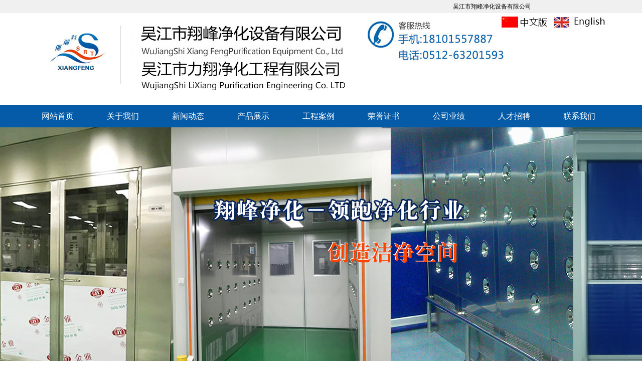

--- FILE ---
content_type: text/html; charset=utf-8
request_url: http://wjxiangfeng.net/product.aspx?&pid=115&details=174
body_size: 7672
content:




<!DOCTYPE html PUBLIC "-//W3C//DTD XHTML 1.0 Transitional//EN" "http://www.w3.org/TR/xhtml1/DTD/xhtml1-transitional.dtd">
<html xmlns="http://www.w3.org/1999/xhtml">
<head>
<meta http-equiv="Content-Type" content="text/html; charset=gb2312" />
 <title>产品展示 - 吴江市翔峰净化设备有限公司</title>
    <meta name="keywords" content="产品展示 - 吴江市翔峰净化设备有限公司" />
    <meta name="description" content="产品展示 - 吴江市翔峰净化设备有限公司" />
    
    <link href="css/layout.css" rel="stylesheet" type="text/css" />
<link rel="stylesheet" type="text/css" href="css/jquery.jslides.css" media="screen" />
<script type="text/javascript" src="js/jquery-1.8.0.min.js"></script>
<script type="text/javascript" src="js/jquery.jslides.js"></script>
</head>

<body>
<div id="top">
  <div id="gun"><marquee>吴江市翔峰净化设备有限公司</marquee> </div>
</div>
<div id="topb"><img src="images/th.jpg" width="1191" height="173" usemap="#Map" border="0" />
  <map name="Map" id="Map">
    <area shape="rect" coords="979,5,1048,40" href="index.aspx" />
    <area shape="rect" coords="1087,3,1172,41" href="en/index.aspx" />
  </map>
</div>
<div id="nav">
  <div id="navson">
  <ul>
  <li><a href="index.aspx">网站首页</a></li>
    <li><a href="company.aspx">关于我们</a></li>
  <li><a href="news.aspx">新闻动态</a></li>
  <li><a href="product.aspx">产品展示</a></li>
  <li><a href="case.aspx">工程案例</a></li>
  <li><a href="honor.aspx">荣誉证书</a></li>
  <li><a href="yeji.aspx">公司业绩</a></li>
  <li><a href="job.aspx">人才招聘</a></li>
    <li><a href="contact.aspx">联系我们</a></li>
  </ul>
  
  </div>
</div>
<table width="100%" border="0" cellspacing="0" cellpadding="0">
  <tr>
    <td height="258"><div id="banner">
      <div id="full-screen-slider">
        <ul id="slides">
          <li style="background:url('images/1.jpg') no-repeat center top"><a href="#" target="_blank"> </a></li>
          <li style="background:url('images/2.jpg') no-repeat center top"><a href="#" target="_blank"> </a></li>
          <li style="background:url('images/3.jpg') no-repeat center top"><a href="#" target="_blank"> </a></li>

        </ul>
      </div>
    </div></td>
  </tr>
</table>


<script type="text/javascript"> 
 if(window.location.toString().indexOf('pref=padindex') != -1){ 
 }else{ 
 if(/AppleWebKit.*Mobile/i.test(navigator.userAgent) || /\(Android.*Mobile.+\).+Gecko.+Firefox/i.test(navigator.userAgent) || (/MIDP|SymbianOS|NOKIA|SAMSUNG|LG|NEC|TCL|Alcatel|BIRD|DBTEL|Dopod|PHILIPS|HAIER|LENOVO|MOT-|Nokia|SonyEricsson|SIE-|Amoi|ZTE/.test(navigator.userAgent))){  
 if(window.location.href.indexOf("?mobile")<0){ 
 try{ 
 if(/Android|Windows Phone|webOS|iPhone|iPod|BlackBerry/i.test(navigator.userAgent)){ 
 window.location.href="http://www.wjxiangfeng.net/Mobile/"; 
 }else if(/iPad/i.test(navigator.userAgent)){ 
 //window.location.href="http://www.qq.com/pad/" 
 }else{ 
 window.location.href="http://www.wjxiangfeng.net/Mobile/" 
 } 
 }catch(e){} 
 } 
 } 
 } 
 </script> 
<div class="clearfloat"></div>
<div class="clearfloat"></div>
<div id="maincps">
<div id="cp">
  <div id="mainleft">
    <div id="fenl"></div>
    <div id="ni">
<dl>
 
      <dt><a href="/product.aspx?pid=75">风淋室</a></dt>
        
        <dd style="display:none;"><a href="/product.aspx?pid=76">不锈钢单人双吹风淋室</a></dd>
        
        <dd style="display:none;"><a href="/product.aspx?pid=77">不锈钢货淋室</a></dd>
        
        <dd style="display:none;"><a href="/product.aspx?pid=78&amp;details=140">不锈钢通道风淋室</a></dd>
        
        <dd style="display:none;"><a href="/product.aspx?pid=79&amp;details=141">彩钢板单人单吹</a></dd>
        
        <dd style="display:none;"><a href="/product.aspx?pid=80&amp;details=142">彩钢板单人双吹</a></dd>
        
        <dd style="display:none;"><a href="/product.aspx?pid=81&amp;details=143">彩钢板通道风淋室</a></dd>
        
        <dd style="display:none;"><a href="/product.aspx?pid=82&amp;details=144">单人双吹外钢板内不锈钢风淋室</a></dd>
        
        <dd style="display:none;"><a href="/product.aspx?pid=83&amp;details=145">转角不锈钢风淋室</a></dd>
        
        <dd style="display:none;"><a href="/product.aspx?pid=84">自动卷帘门货淋室</a></dd>
        
        <dd style="display:none;"><a href="/product.aspx?pid=85&amp;details=147">自动移门风淋室</a></dd>
        
      <dt><a href="/product.aspx?pid=86">传递窗</a></dt>
        
        <dd style="display:none;"><a href="/product.aspx?pid=87&amp;details=148">不锈钢电子互锁传递窗</a></dd>
        
        <dd style="display:none;"><a href="/product.aspx?pid=88&amp;details=149">不锈钢机械互锁传递窗</a></dd>
        
        <dd style="display:none;"><a href="/product.aspx?pid=89&amp;details=150">不锈钢洁净电子互锁传递窗</a></dd>
        
        <dd style="display:none;"><a href="/product.aspx?pid=90&amp;details=151">外钢板不锈钢机械互锁传递窗</a></dd>
        
      <dt><a href="/product.aspx?pid=91">风口风阀</a></dt>
        
        <dd style="display:none;"><a href="/product.aspx?pid=92&amp;details=152">常规液槽风口</a></dd>
        
        <dd style="display:none;"><a href="/product.aspx?pid=93&amp;details=153">风阀</a></dd>
        
        <dd style="display:none;"><a href="/product.aspx?pid=94&amp;details=154">高效送风口</a></dd>
        
      <dt><a href="/product.aspx?pid=1">机制夹芯板 </a></dt>
        
        <dd style="display:none;"><a href="/product.aspx?pid=4&amp;details=1">EPS彩钢夹芯板</a></dd>
        
        <dd style="display:none;"><a href="/product.aspx?pid=65&amp;details=3">不老泡彩钢夹芯板</a></dd>
        
        <dd style="display:none;"><a href="/product.aspx?pid=5&amp;details=10">岩棉彩钢夹芯板</a></dd>
        
        <dd style="display:none;"><a href="/product.aspx?pid=66&amp;details=11">岩棉烘道彩钢夹芯板</a></dd>
        
        <dd style="display:none;"><a href="/product.aspx?pid=8&amp;details=8">聚氨酯彩钢夹芯板</a></dd>
        
        <dd style="display:none;"><a href="/product.aspx?pid=7&amp;details=12">纸蜂窝彩钢夹芯板</a></dd>
        
        <dd style="display:none;"><a href="/product.aspx?pid=67&amp;details=6">瓦楞彩钢夹芯板</a></dd>
        
        <dd style="display:none;"><a href="/product.aspx?pid=6&amp;details=13">中空玻镁彩钢夹芯板</a></dd>
        
        <dd style="display:none;"><a href="/product.aspx?pid=68&amp;details=7">硅岩彩钢夹芯板</a></dd>
        
        <dd style="display:none;"><a href="/product.aspx?pid=69&amp;details=9">硫氧镁彩钢夹芯板</a></dd>
        
        <dd style="display:none;"><a href="/product.aspx?pid=9&amp;details=2">XP挤塑彩钢夹芯板</a></dd>
        
        <dd style="display:none;"><a href="/product.aspx?pid=53&amp;details=4">不锈钢彩钢夹芯板</a></dd>
        
        <dd style="display:none;"><a href="/product.aspx?pid=70&amp;details=5">不锈钢消音夹芯板</a></dd>
        
      <dt><a href="/product.aspx?pid=2">手工夹芯板</a></dt>
        
        <dd style="display:none;"><a href="/product.aspx?pid=10&amp;details=15">手工岩棉夹芯板</a></dd>
        
        <dd style="display:none;"><a href="/product.aspx?pid=11&amp;details=18">手工玻镁岩棉夹芯板</a></dd>
        
        <dd style="display:none;"><a href="/product.aspx?pid=12&amp;details=17">手工铝蜂窝夹芯板</a></dd>
        
        <dd style="display:none;"><a href="/product.aspx?pid=13&amp;details=14">手工硫氧镁夹芯板</a></dd>
        
        <dd style="display:none;"><a href="/product.aspx?pid=54&amp;details=19">手工纸蜂窝夹芯板</a></dd>
        
        <dd style="display:none;"><a href="/product.aspx?pid=71&amp;details=20">手工中空玻镁夹芯板</a></dd>
        
      <dt><a href="/product.aspx?pid=3">瓦楞夹芯板</a></dt>
        
        <dd style="display:none;"><a href="/product.aspx?pid=72&amp;details=21">EPS瓦楞夹芯板</a></dd>
        
        <dd style="display:none;"><a href="/product.aspx?pid=73&amp;details=22">PU瓦楞夹芯板</a></dd>
        
        <dd style="display:none;"><a href="/product.aspx?pid=74&amp;details=23">单层瓦楞板</a></dd>
        
        <dd style="display:none;"><a href="/product.aspx?pid=15&amp;details=24">岩棉瓦楞夹芯板</a></dd>
        
      <dt><a href="/product.aspx?pid=95&amp;details=155">散流板</a></dt>
        
      <dt><a href="/product.aspx?pid=96">工作台</a></dt>
        
      <dt><a href="/product.aspx?pid=97">过滤器</a></dt>
        
        <dd style="display:none;"><a href="/product.aspx?pid=98&amp;details=156">无隔板高效过滤器</a></dd>
        
        <dd style="display:none;"><a href="/product.aspx?pid=99&amp;details=157">液槽过滤器</a></dd>
        
        <dd style="display:none;"><a href="/product.aspx?pid=100&amp;details=158">有隔板高效过滤器</a></dd>
        
        <dd style="display:none;"><a href="/product.aspx?pid=101&amp;details=159">中效袋式过滤器</a></dd>
        
        <dd style="display:none;"><a href="/product.aspx?pid=128&amp;details=190">初中效空气过滤器</a></dd>
        
      <dt><a href="/product.aspx?pid=102">回风窗</a></dt>
        
        <dd style="display:none;"><a href="/product.aspx?pid=103&amp;details=160">单层手调百叶</a></dd>
        
        <dd style="display:none;"><a href="/product.aspx?pid=104&amp;details=161">方形散流器</a></dd>
        
        <dd style="display:none;"><a href="/product.aspx?pid=105&amp;details=162">防雨百叶回风窗</a></dd>
        
        <dd style="display:none;"><a href="/product.aspx?pid=106&amp;details=163">格式回风窗</a></dd>
        
        <dd style="display:none;"><a href="/product.aspx?pid=107&amp;details=164">可开可调百叶</a></dd>
        
        <dd style="display:none;"><a href="/product.aspx?pid=108&amp;details=165">可开式固定百叶</a></dd>
        
        <dd style="display:none;"><a href="/product.aspx?pid=109&amp;details=166">可开式手调百叶</a></dd>
        
        <dd style="display:none;"><a href="/product.aspx?pid=110&amp;details=167">双层百叶</a></dd>
        
      <dt><a href="/product.aspx?pid=26">净化灯具</a></dt>
        
        <dd style="display:none;"><a href="/product.aspx?pid=131&amp;details=226">LED斜边净化面板灯</a></dd>
        
        <dd style="display:none;"><a href="/product.aspx?pid=132&amp;details=227">LED直边净化面板灯</a></dd>
        
        <dd style="display:none;"><a href="/product.aspx?pid=133&amp;details=228">LED集成吊顶净化面板灯</a></dd>
        
        <dd style="display:none;"><a href="/product.aspx?pid=134&amp;details=229">LED直发光净化面板灯</a></dd>
        
        <dd style="display:none;"><a href="/product.aspx?pid=135&amp;details=230">LED弧形净化灯</a></dd>
        
        <dd style="display:none;"><a href="/product.aspx?pid=136&amp;details=231">LED泪珠灯</a></dd>
        
      <dt><a href="/product.aspx?pid=111&amp;details=168">空调箱</a></dt>
        
      <dt><a href="/product.aspx?pid=112&amp;details=169">喷球</a></dt>
        
      <dt><a href="/product.aspx?pid=113">双层玻璃窗</a></dt>
        
      <dt><a href="/product.aspx?pid=114">水池</a></dt>
        
        <dd style="display:none;"><a href="/product.aspx?pid=119">普通水池</a></dd>
        
        <dd style="display:none;"><a href="/product.aspx?pid=120&amp;details=173">医用水池</a></dd>
        
      <dt><a href="/product.aspx?pid=130">FFU风机过滤器单元</a></dt>
        
      <dt><a href="/product.aspx?pid=115&amp;details=174">药品柜</a></dt>
        
      <dt><a href="/product.aspx?pid=116&amp;details=175">余压阀</a></dt>
        
      <dt><a href="/product.aspx?pid=117">钢制门</a></dt>
        
      <dt><a href="/product.aspx?pid=118">净化配件</a></dt>
        
        <dd style="display:none;"><a href="/product.aspx?pid=121&amp;details=178">不锈钢地漏</a></dd>
        
        <dd style="display:none;"><a href="/product.aspx?pid=122&amp;details=179">插片</a></dd>
        
        <dd style="display:none;"><a href="/product.aspx?pid=123&amp;details=180">方形调节器</a></dd>
        
        <dd style="display:none;"><a href="/product.aspx?pid=124&amp;details=181">内圆弧专用三通</a></dd>
        
        <dd style="display:none;"><a href="/product.aspx?pid=125&amp;details=182">双密封专用门封头</a></dd>
        
        <dd style="display:none;"><a href="/product.aspx?pid=126&amp;details=183">外圆柱专用二通</a></dd>
        
      <dt><a href="/product.aspx?pid=129&amp;details=192">铝型材</a></dt>
        
</dl>

    
    </div>
  </div>
  <div id="mainright">
    <div id="biaot"><img src="images/cpzs.jpg" width="882" height="59" /></div>
    <div id="gywm">
     <div class="con_box">
        

        <div class="gen_details_center">
            <div class="gen_details_title">药品柜</div>
            添加时间：2018/6/29 15:24:42 人气：5161
        </div>
        <div class="gen_details_content">
            <p>
	<div style="text-align:center;">
		<img src="/UploadFile/Image/20180627/20180627172348_4196.jpg" alt="" />
	</div>
	<div style="text-align:center;">
		<br />
	</div>
	<div style="text-align:center;">
		药品柜
	</div>
</p>
<p style="text-align:center;">
	<br />
</p>
<p>
	<div style="text-align:center;">
		<img src="/UploadFile/Image/20180627/20180627172353_6629.jpg" alt="" />
	</div>
	<div style="text-align:center;">
		<br />
	</div>
	<div style="text-align:center;">
		成品器械柜
	</div>
</p>
<p style="text-align:center;">
	<br />
</p>
<p style="text-align:center;">
	<br />
</p>
<p>
	<div style="text-align:center;">
		<img src="/UploadFile/Image/20180627/20180627172410_4799.jpg" alt="" width="600" height="759" title="" align="" />
	</div>
	<div style="text-align:center;">
		<br />
	</div>
	<div style="text-align:center;">
		器械柜
	</div>
</p>
<p style="text-align:center;">
	<br />
</p>
<p>
	<div style="text-align:center;">
		<img src="/UploadFile/Image/20180627/20180627172429_0950.jpg" alt="" />
	</div>
	<div style="text-align:center;">
		<br />
	</div>
	<div style="text-align:center;">
		药品柜
	</div>
</p>
<p style="text-align:center;">
	<br />
</p>
<p>
	<div style="text-align:center;">
		<img src="/UploadFile/Image/20180627/20180627172434_7043.jpg" alt="" />
	</div>
	<div style="text-align:center;">
		<br />
	</div>
	<div style="text-align:center;">
		药品柜
	</div>
</p>
<p style="text-align:center;">
	<br />
</p>
<p>
	<div style="text-align:center;">
		<img src="/UploadFile/Image/20180627/20180627172442_8508.jpg" alt="" />
	</div>
	<div style="text-align:center;">
		<br />
	</div>
	<div style="text-align:center;">
		器械柜
	</div>
<br />
生产手术室药品柜.器械柜.麻醉柜，品种有嵌入式与落地式，内嵌式有药品柜.器械柜.麻醉柜:内嵌式优点不占空间.易清洁.式样新颖，是手术室理想环保设备，采用优质SUS304#不锈钢板特殊工艺制作，耐腐蚀.不生锈符合洁净要求，药品柜常规上层为玻璃移门，下面设计为左右两排抽屉，(上层)上下隔板可移动所需位置定位，体现了人性化设计的优点，器械柜.麻醉柜常规上层为玻璃移门，中间加设为抽屉或抽拉式记录板，下面为玻璃移门或不锈钢推拉门，(上层)上下隔板可移动所需位置定位，体现了人性化设计的优点。柜体内部为圆弧造型无死角,易于清洁.设备适用于医院.制药厂.净化室.实验室内等各种小型器械的保管和存放.工作区为全不锈钢结构，光亮清洁.美观漂亮，是新世纪绿色环保设备，故深受广大客户欢迎。<br />
主要性能参数:[另注可根据用户尺寸定制]<br />
嵌入式尺寸(MM) 用途<br />
900x350x1300 主要用于手术室等药品的储藏<br />
900x350x1300 主要用于手术室等放置各种器械<br />
落地式尺寸(MM) 用途<br />
9OOX 35OX1800 主要用于手术室等药品的储藏<br />
9OOX 35OX1800 主要用于手术室等放置各种器械<br />
埋入式不锈钢手术室药品柜.器械柜.麻醉柜:是运用日本工艺制作，拉丝304*不锈钢制成；表面亚光花纹不晕目；嵌入式，便于器材管理，清洁化；适用各种手术室功能要求，其拼角技术是国内一流的产品。<br />
1、功能齐全，式样埋入式结构。<br />
2、材料采用1.2mm厚度拉丝304*不锈钢板。<br />
3、面框90度直角采用45度对角拼接处理，美观，漂亮。<br />
4、面框折边的小圆弧小巧，挺括。<br />
5、移门的滑轮槽冲压成形，不易积灰，易清洁。<br />
不锈钢器械柜适用于医院、医学院校。产品采用优质不锈钢材料制成。防锈防腐、易消毒。精工制作、结构合理、坚固耐用。&nbsp;<br />
功能特点：&nbsp;<br />
&nbsp; &nbsp; &nbsp; &nbsp; &nbsp; &nbsp;对开门设计，门上镶有玻璃，配置高级锁，使用更安全。&nbsp;<br />
&nbsp; &nbsp; &nbsp; &nbsp; &nbsp;多层设计，每一层由不锈钢板隔开，隔板高度可调,器械可分类放置。&nbsp;<br />
&nbsp;不锈钢内嵌式器械柜应用&gt;&gt;<br />
不锈钢内嵌式器械柜,广泛应用于医院、疾病防控中心等卫生医疗保健机构,不锈钢内嵌式器械柜的厂家很多，应用广泛，各种产品之间的差别也比较大。我们与多家医院和众多代理商拥有长期良好的合作关系。我们也非常乐意成为你的不锈钢内嵌式器械柜提供商。如果你需要关于不锈钢内嵌式器械柜更多详细资料及价格，请填写下面表单或致电我公司。<br />
&nbsp;<br />
&nbsp; &nbsp; &nbsp; &nbsp; 整体美观大方，焊缝均匀牢固，无烧损、冷裂、漏焊等缺陷，各焊接部位打磨平整。&nbsp;<br />
&nbsp; &nbsp; &nbsp; &nbsp; &nbsp;规格：900×400×1800mm &nbsp; &nbsp; &nbsp; &nbsp; 可按客户要求定制<br />
<br />
技术参数：<br />
<br />
&nbsp; 产品名称	 &nbsp;介绍	 &nbsp;单位	 &nbsp;价格<br />
&nbsp;国产上层搁板可调式不锈钢器械柜(L900*W400*H1800mm)<br />
&nbsp;SKU:00143432.1	 &nbsp;不锈钢器械柜；规格：L900*W300~350*H1300~1700mm，材质：优质不锈钢，上层移门，搁板可调节；产地：中国；	 &nbsp;	 &nbsp;询价<br />
<br />
由于产品改进和更新原因，产品介绍或图片与实物不符时，以实物为准<br />
<br />
不锈钢内嵌式器械柜应用&gt;&gt;<br />
不锈钢内嵌式器械柜,广泛应用于医院、疾病防控中心等卫生医疗保健机构,不锈钢内嵌式器械柜的厂家很多，应用广泛，各种产品之间的差别也比较大。以其优良的品质和服务来保证为您提供最先进的产品，我们也非常乐意成为你的不锈钢内嵌式器械柜提供商。如果你需要关于不锈钢内嵌式器械柜更多详细资料及价格，请致电我公司。
</p>
<div>
	<br />
</div>
<p>
	<br />
</p>
        </div>
            <div>
                
                上一条：没有了
                
            </div>
            <div>
                
                下一条：没有了
                
            </div>
        


        
    </div>
    
    </div>
  </div>
</div>
</div>
<div class="clearfloat"></div>
<div class="clearfloat"></div>
<div id="down">
  <div id="downs">
    <div id="downleft">
      <div id="lanmu">导航栏目</div>
      <div id="cpdao"><a href="index.aspx">网站首页</a> &nbsp;&nbsp;<a href="company.aspx">关于我们</a>&nbsp;&nbsp;&nbsp;     <a href="news.aspx">新闻动态</a><br />
        <a href="product.aspx">产品展示</a>&nbsp;&nbsp;    <a href="case.aspx">工程案例</a>&nbsp;&nbsp;    &nbsp;<a href="honor.aspx">荣誉证书</a><br />
      <a href="yeji.aspx">公司业绩</a> &nbsp;&nbsp;<a href="job.aspx">人才招聘</a> &nbsp;&nbsp;&nbsp;<a href="contact.aspx">联系我们</a></div>
    </div>
    
    <div id="downright">
    <div id="lanmu">二维码</div>
    <div id="ma"><img src="images/ma.jpg" width="129" height="129" /><script>var szgs_protocol = (("https:" == document.location.protocol) ? "https://" : "http://");document.write(unescape("%3C/script%3E%3Cspan id='szgs_stat_icon_20438'%3E%3C/span%3E%3Cscript src='"+szgs_protocol+"www.beian.suzhou.gov.cn/sendMark?siteid=20438&type=1' type='text/javascript'%3E%3C/script%3E"));</script></div>
    </div>
    <div id="downcenter">
      <div id="lxa">联系我们</div>
      <div id="women">地址：吴江市金家坝金谊路128号 
手机：18101557887 
电话：0512-63201593<br />
联系人：  杨经理
传真：0512-63213176　
邮箱:xf@wjxiangfeng.net　
<br />
技术支持：维联科技　 &nbsp;苏ICP备09057708号<br />

    </div>
  </div>
</div>
</body>


</html>


--- FILE ---
content_type: text/css
request_url: http://wjxiangfeng.net/css/layout.css
body_size: 5285
content:
@charset "gb2312";
/* CSS Document */

body { margin:0 auto; font-size:12px; font-family: "微软雅黑",Verdana; line-height:1.5;}
ul,dl,dd,h1,h2,h3,h4,h5,h6,form,p { padding:0; margin:0;}
ul { list-style:none;}
img { border:0px;}
a { color:#444; text-decoration:none;}
a:hover { color:#f00;}

.clearfloat {clear:both;height:0;font-size: 1px;line-height: 0px;} 

/*body*/
#top { width:100%; background:#F0F0F0; height:26px; line-height:26px; }
#gun { width:1100px; margin:0 auto;}
#topb { width:1191px; height:173px; margin:0 auto; margin-bottom:10px;}
#nav { width:100%; height:45px; line-height:45px; background:#065BA8;}
#navson { width:1180px; margin:0 auto;  height:45px;}
#navson ul li{ float:left; width:130px; font-size:16px; }
#navson ul li a { display:block;color:#FFF; text-align:center;}
#navson ul li a:hover { background:#f74a00;}
#cptop { width:100%; background:url(../images/tu.jpg); height:62px; background-position:center; margin-top:15px;}
#chpin { width:100%; background:#f2f2f2; height:260px;}
#chanpin { width:1180px; height:230px; margin-bottom:10px;}
#chanpin ul li { float:left; width:230px; padding:10px 26px; text-align:center; display:inline; border:solid 1px #CCCCCC; margin-right:2px;}
#chanpin ul li a { line-height:36px; font-size:14px;}
#maincps { width:100%; overflow:hidden }

#maincp { width:100%; overflow:hidden }
#cp { width:1180px; padding-top:16px;}
#mainleft{ float:left; width:275px;}
#fenl { width:255px; height:96px; background:url(../images/ffl.jpg);}
#fenll { width:255px; height:96px; background:url(../images/ffll.jpg);}

#ni { width:255px; background:url(../images/pu.jpg) bottom; padding-bottom:10px;}
#ni dl dt { height:41px; line-height:41px; width:250px; background:#009fd1; font-size:14px; margin-bottom:5px;}
#ni dl dt a { display:block; padding-left:10px; color:#FFF;}
#ni dl dd { line-height:41px; margin-bottom:5px;  width:250px; }   
#ni dl dd a { display:block; font-size:14px; padding-left:10px; background:#EFEFEF;}

#nii { width:255px; background:url(../images/pu.jpg) bottom; padding-bottom:10px;}
#nii ul li { height:40px; line-height:40px; width:250px; background:#009fd1; font-size:14px; margin-bottom:5px; }
#nii ul li a { display:block; padding-left:10px; color:#FFF;}

#mainright { margin-left:275px; }
#biaot { width:890px; height:73px; text-align:left;}
#gywm { width:890px; font-size:14px; padding-top:10px; line-height:36px;}
#mainproduct { width:890px;}
#mainproduct ul li { float:left; width:260px; padding:10px 17px; display:inline;}
#mainproduct ul li a { display:block; line-height:40px; text-align:center; font-size:14px;}
#yous { width:100%; height:166px; margin-top:10px; background:url(../images/fq.jpg); background-position:center;}
#zhi { width:100%; height:321px; background:url(../images/a2.jpg); background-position:center;}
#zhic { width:100%; height:433px; background:url(../images/a3.jpg);  background-position:center;}
#zhicc { width:100%; height:379px; background:url(../images/a4.jpg);  background-position:center;}
#zhiccc { width:100%; height:382px; background:url(../images/a5.jpg);  background-position:center;}
#tv { width:100%; height:142px; background:url(../images/fee.jpg); text-align:center; background-position:center;}
#comp { width:100%; height:500px; background:#f2f2f2;}
#vn { width:319px; height:89px; background:url(../images/vb.jpg); margin-top:10px;}
#about { width:1180px;}
#aboutleft { float:left; width:480px; padding:20px;}
#aboutright { margin-left:520px; height:370px;}
#gsm { padding-top:10px; text-align:left;}
#company { width:620px; font-size:14px; line-height:35px;}
#case { width:305px; height:83px; background:url(../images/gw.jpg); margin-top:15px;}
#cases { width:1180px;}
#cases ul li { float:left; width:263px; padding:15px; text-align:center;}
#cases ul li a { display:block; line-height:40px; font-size:14px; background:#EFEFEF}
#ne { width:100%; height:169px; background:url(../images/few.jpg); text-align:center;}
#im { width:100%; background:#f2f2f2; height:450px;}
#new { width:1280px; margin-top:10px;}
#news { width:1280px;  height:380px;}
#newsf { width:600px; float:left; height:180px;}
#tuleft { float:left; padding:15px 20px;}
#turight { margin-left:200px;}
#biaoti { font-size:14px;}
#timu { font-size:12px; line-height:30px;}
#naone { width:1106px; height:421px; background:url(../images/ve.jpg);}
#natwo { width:1106px; height:397px; background:url(../images/vee.jpg);}
#nathree { width:1106px; height:409px; background:url(../images/veee.jpg);}

#annli { width:100%; background:url(../images/xiangf.jpg); height:106px; background-position:center;}
#cas{ width:1280px; height:580px;}
#cas ul li { float:left; width:300px; margin:10px; text-align:center; line-height:40px; font-size:14px;}

/*down*/
#down { width:100%; height:120px; background:#004a95; height:230px;}
#downs { width:1280px;padding-top:10px;}
#downleft { float:left; width:400px; height:200px;}
#lanmu { height:40px; line-height:40px; font-size:16px; color:#94FEF7; width:260px;}
#cpdao { font-size:14px; color:#FFF; width:260px; line-height:45px;}
#cpdao a { color:#FFF;}
#ma { width:200px;}
#downright { float:right; width:300px; height:200px;}
#downcenter { margin-left:400px; height:200px;}
#lxa { color: #94FEF7; font-size:16px; height:40px;line-height:40px;  }
#women { font-size:14px; color:#FFF; line-height:40px;}



/*页面详细，分页，产品，新闻*/
#pagination { display: block; list-style: none; position: absolute; left: 50%; top: 350px; z-index: 9900; padding: 5px 15px 5px 0; margin: 0; width: 700px; }
    #pagination li { display: block; list-style: none; width: 10px; height: 10px; float: left; margin-left: 15px; border-radius: 5px; background: #FFF; }
        #pagination li a { display: block; width: 100%; height: 100%; padding: 0; margin: 0; text-indent: -9999px; }
        #pagination li.current { background: #0092CE; }
.pbox { /*非IE的主流浏览器识别的垂直居中的方法*/ display: table-cell; vertical-align: middle; /*设置水平居中*/ text-align: center; /* 针对IE的Hack */ *display: block; *font-size: 165px; /*约为高度的0.873，200*0.873 约为175*/ *font-family: Arial; /*防止非utf-8引起的hack失效问题，如gbk编码*/ width: 250px; height: 215px; *height: 195px; border: 1px solid #eee; margin-left: 0px; }
    .pbox a img { /*设置图片垂直居中*/ vertical-align: middle; max-width: 250px; max-height: 215px; }
    .pbox a { vertical-align: middle; }
.pbox_title { text-align: center; width: 250px; line-height: 30px; height: 30px; margin-left: 0px; }
    .pbox_title a { font-size: 12px; color: black; text-decoration: none; }
        .pbox_title a:hover { font-size: 12px; color: orangered; }

.cm { margin-top: 10px; width:725px; }
    .cm ul li { float: left; width: 241px; list-style: none; margin: 0px; padding: 0px; font-size: 12px; }

/*新闻*/
/*#neinews, .gen_content1, .gen_details_content { width: 740px; margin: auto; }
    #neinews ul { margin: 0px; padding: 0px; list-style: none; }
        #neinews ul li { margin: 0px; padding: 0px; margin-top: 8px; }
            #neinews ul li a { display: block; padding-left: 15px; height: 30px; line-height: 30px; background: #F6F6F6; }
                #neinews ul li a:hover { background: #999; color: #FFF; }*/

.gen_details_title { font-size: 18px; font-weight: bold; margin-bottom:20px; }
.gen_details_center { text-align: center; }
.gen_details_content { float:left; margin-top:20px; border-top:1px solid #CCCCCC; width:100%; padding-top:10px; }
.pagination { padding: 5px 0px 0px 0px; width: 100%; display: inline-block; vertical-align: top; }

.acr_news { width:98%  }
.acr_news li{ overflow:hidden; border-bottom:1px dashed #cecece; line-height:35px;}
.acr_news li a{ display:block; color:#333; font-size:12px; width:450px; float:left}
.acr_news li a:hover{ color:#db0000;}
.acr_news li p{ width:150px; float:right; text-align:right; color:#666}
.acr_news li span{ display:block; clear:both; color:#cecece; line-height:18px; padding-top:5px}
.acr_news li:hover{ }

.left dl dt a { color:white; font-size:14px; padding-left:10px; background-color:#0094ff; display:block; line-height:35px; border-top:1px solid #fff;  }
.left dl dd a { padding-left:20px; color:black; line-height:30px; border-top:1px solid #fff; display:block; background-color:#eee }

#gdleft ul li { width:240px; }
.left_param { margin-left:370px; height:350px; }
.left_param p { font-size:14px;  }

.nav { width:1010px; list-style:none; display:block; margin:auto; }
    .nav li { float:left; width:112px; text-align:center;  }
        .nav li a { height:48px; line-height:48px; display:block; font-size:15px; color:white; }
            .nav li a:hover { background-color:#d8261e; }
.leftpro { width:240px; }
    .leftpro tr th { font-weight:initial; vertical-align:top; width:70px; text-align:right; }
    .leftpro tr td {  }

.pro_nav1 ul { list-style:none; }
.pro_nav1 ul li { float:left; margin:0px 1px; }
    .pro_nav1 ul li a { background-color:#383842; width:225px; font-size:16px; color:white; display:block; text-align:center; line-height:60px; }
    .pro_nav1 ul li a:hover { background-color:#F60; }
.pro_navtitle { font-size:18px; float:left; line-height:60px; width:100px; text-align:right; padding-right:15px; margin-right:1px; }

.home_pro { margin-top:72px; width:1000px; }
    .home_pro ul li { float:left; }

.pro_nav { clear:both; padding-top:35px; }
    .pdiv { height:40px; background-color:#66b2f2; line-height:40px; padding:0px 10px; margin-right:1px; font-size:16px; font-weight:bold; float:left; }
    .pro_nav ul { clear:both; list-style:none; }
        .pro_nav ul li { width:100%;   }
    .pro_nav hr { clear:both; }

.con, .con_box, .con_rows { width: 870px; margin-top:10px; }
    .con_box ul, .con_rows ul { list-style: none; }
        .con_box ul li { float: left; padding: 0px 6px; }
        .con_rows ul li { border-bottom: 1px dashed #efefef; line-height: 35px; }
            .con_rows ul li a { color: #373737; width:600px; padding-left: 5px; display: block; float: left; }
			.hbox { display: table-cell; vertical-align: middle; text-align: center; /* 针对IE的Hack */ *display: block; *font-size: 70px; /*约为高度的0.873，200*0.873 约为175*/ *font-family: Arial; /*防止非utf-8引起的hack失效问题，如gbk编码*/ width: 161px; height: 64px; *height: 64px; border: 1px solid #eee; margin-left: 0px; }
    .hbox a img { /*设置图片垂直居中*/ vertical-align: middle; max-width: 161px; max-height: 64px; }
    .hbox a { vertical-align: middle; }
.hbox_title { text-align: center; width: 161px; line-height: 30px; height: 30px; margin-left: 0px; }
    .hbox_title a { font-size: 12px; color: black; text-decoration: none; }
        .hbox_title a:hover { font-size: 12px; color: orangered; }
		
		
/* CSS Document */
html,body,div,span,iframe,h1,h2,h3,h4,h5,h6,p,blockquote,pre,a,address,big,cite,code,del,em,font,img,ins,small,strong,var,b,u, i,center,dl,dt,dd,ol,ul,li,fieldset,form,label,legend{margin:0;padding:0;}
ol, ul{ list-style: none outside none;}
.m { margin-bottom: 10px; }
.m, .mt, .mc, .mb{ overflow: hidden; }

/* Clear Fix */ 
.clearfix:after{content:".";display:block;height:0;clear:both;visibility:hidden;} 
.clearfix{display:inline-block;} 
/* Hide from IE Mac */ 
.clearfix{display:block;} 
/* End hide from IE Mac */ 
/* end of clearfix */ 
/*页面全局结束*/
.tab{ overflow:hidden; }
.tab li,.tab a,.tab-item{cursor:pointer;float:left;text-align: center;}
.m, .mt, .mc, .mb{overflow:hidden;}
.mt .extra{float: right;}

.right-extra .mt{height:28px;line-height:28px;padding:0 10px 8px;border-top:1px solid #EED97C;background:url(../images/bg_hotsale.gif) repeat-x 0 -552px;color:#c00;}
.right-extra .tab{border-bottom:2px solid #BE0000;margin-bottom:10px;}
.right-extra .tab li{position:relative;height:24px;padding:3px 12px 0;background:url(../images/icon_clubs.gif) #ccc no-repeat right -150px;overflow:hidden;margin-right:3px;line-height:24px;font-size:14px;font-weight:bold;color:#c30;}
.right-extra .tab span{position:absolute;left:0;top:0;z-index:1;width:10px;height:27px;background:url(../images/icon_clubs.gif) no-repeat 0 -150px;}
.right-extra .tab a{float:none;color:#c30;}
.right-extra .tab .curr{background-position:right -178px;color:#fff;}
.right-extra .tab .curr span{background-position:0 -178px;}
.right-extra .tab .curr a{color:#fff;}
.right-extra .mc .extra{padding:5px 10px;border-top:1px solid #F3E6C6;}
.right-extra .total{float:right;}
.right-extra .total strong{color:#FF7403;}
.right-extra .total a:link,.right-extra .total a:visited{color:#005aa0;}
.right-extra .join a:link,.right-extra .join a:visited{color:#FF7604;}
.right-extra .norecode{padding:0 10px 10px;}
.right-extra .iloading{margin-bottom:10px;}
/*评论列表*/
#comment .item{border:1px solid #FFFFFF;padding:8px 15px;}
#comment .odd{background: none repeat scroll 0 0 #F4F9FF;border: 1px solid #EDF0F1;border-radius:10px 10px 10px 10px;}
#comment .user{color:#999999;text-align: right;}
#comment .user span{margin-left: 20px;}
#comment .user .u-level{color:#088100;}
#comment dl{margin-bottom:5px;overflow:hidden;}
#comment dt{float:left;text-align:right;width:80px;}
#comment dd{float:right;overflow:hidden;width:649px;}
#comment .content{float:left;width:510px;}
#comment .date-answer{color:#999999;float:right;text-align:right;width:130px;}
#comment .useful{color:#999999;text-align:right;}
#comment .useful a{color: #005AA0;}
#comment dt b{background-image: url("../images/icon_clubs.gif");background-repeat: no-repeat;float:left;height:13px;margin:2px 3px 0 0;width:14px;}
#comment .ask b{background-position:-72px -14px;}
#comment .answer{color:#D75509;}
#comment .answer b{background-position:-57px -14px;}

/*图片放大镜样式*/
.jqzoom{float:left;border:none;position:relative;padding:0px;cursor:pointer;margin:0px;display:block;}

.zoomdiv{z-index:100;position:absolute;top:0px;left:0px;width:350px;height:350px;background:#ffffff;border:1px solid #CCCCCC;display:none;text-align:center;overflow:hidden;}
.jqZoomPup{z-index:10;visibility:hidden;position:absolute;top:0px;left:0px;width:20px;height:20px;border:1px solid #aaa;background:#ffffff /*url(../images/zoom.png) 50% center no-repeat*/;opacity: 0.5;-moz-opacity: 0.5;-khtml-opacity: 0.5;filter: alpha(Opacity=50);}

/*图片小图预览列表*/
.spec-preview{ text-align:center; width:350px;height:350px;border:1px solid #DFDFDF;}
.spec-scroll{clear:both;margin-top:5px;width:350px;}
.spec-scroll .prev{float:left;margin-right:4px;}
.spec-scroll .next{float:right;}
.spec-scroll .prev,.spec-scroll .next{display:block;text-align:center;width:10px;height:54px; line-height:54px;border:1px solid #CCC;background:#EBEBEB;cursor:pointer;text-decoration:none;}
.spec-scroll .items{float:left;position:relative;width:322px;height:56px;overflow:hidden;}
.spec-scroll .items ul{position:absolute;width:999999px;height:56px;}
#chan .con_box .spec-scroll .items ul li{float:left;width:64px; padding:0px; margin:0px; }
.spec-scroll .items ul li img{border:1px solid #CCC;padding:2px;width:50px;height:50px;}
.spec-scroll .items ul li img:hover{border:2px solid #FF6600;padding:1px;}

.gen_left { width: 90px; float: left; background: url('../images/left46.png') no-repeat; background-size: 90px; background-position: 0px 50%; height: 300px; display: block; }
.gen_left:hover {opacity:0.4; filter:alpha(opacity=40); }

.gen_right{ width:90px; float:left; background:url('../images/right65.png') no-repeat; background-size:90px; background-position:0px 50%; height:300px; display:block;}
.gen_right:hover {opacity:0.4; filter:alpha(opacity=40); }

.gen_content { float:left;}
.gen_content img { width:600px; }
		


--- FILE ---
content_type: text/css
request_url: http://wjxiangfeng.net/css/jquery.jslides.css
body_size: 547
content:
body,div, h1, h2, h3, h4, h5, h6, ul, ol, dl, li, dt, dd, blockquote, pre, form, fieldset, table, th, td, span{padding:0;margin:0 auto;}
#full-screen-slider { width:100%; height:495px; float:left; position:relative}
#slides { display:block; width:100%; height:495px; list-style:none; padding:0; margin:0; position:relative}
#slides li {
	display:block;
	width:100%;
	height:100%;
	list-style:none;
	padding:0;
	margin:0;
	position:absolute;
}
#slides li a { display:block; width:100%; height:100%; text-indent:-9999px}
#pagination { display:block; list-style:none; position:absolute; left:50%; top:480px; z-index:9900;  padding:5px 15px 5px 0; margin:0}
#pagination li { display:block; list-style:none; width:10px; height:10px; float:left; margin-left:15px; border-radius:5px; background:#FFF }
#pagination li a { display:block; width:100%; height:100%; padding:0; margin:0;  text-indent:-9999px;}
#pagination li.current { background:#0092CE}
